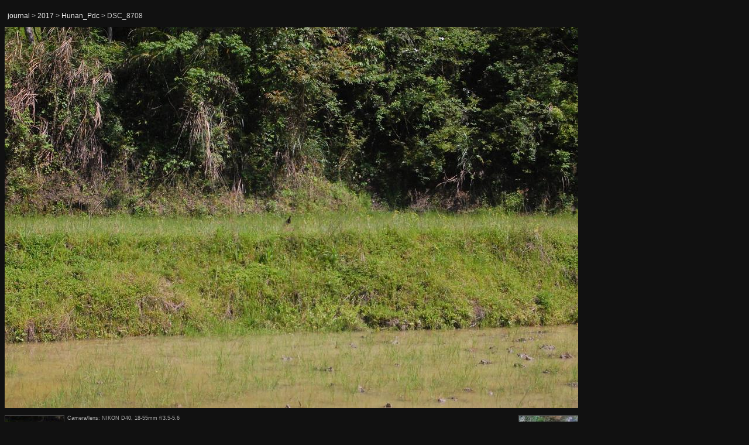

--- FILE ---
content_type: text/html
request_url: http://journal.pristine.net/2017/hunan_pdc/pages/DSC_8708.html
body_size: 852
content:
<!DOCTYPE html>
<html lang="en">

<head>
	<meta charset="utf-8">
	<meta name="viewport" content="width=device-width, initial-scale=1.0">
 	<link href="../../../stylesheets/2014.css" rel="stylesheet" type="text/css" />
	<title>Hunan_Pdc - DSC_8708</title>
</head>

<body>

<p class="caption">
	<a href="/" title="Photo Journal">journal</a> &gt; 
	<a href="/2017/index.html" title="2017">2017</a> &gt; 
	<a href="/2017/hunan_pdc/index.html" title="Hunan_Pdc">Hunan_Pdc</a> &gt; 
	DSC_8708 </p>


<div class="imgbox" style="width: 980px; height: 651px;">
	<img src="../photos/DSC_8708.JPG" alt="Hunan_Pdc DSC_8708" width="980px" height="651px" style="padding: 0; position: absolute;" />
	<div class="nav-strip-side" style="float: left; height: 651px">
		<a href="DSC_8707.html" style="text-align: left;" title="previous photo">
			<img src="../../../images/prev.png" alt="previous nav arrow" />
		</a>
	</div>
	<div class="nav-strip-side" style="float: right; height: 651px; left: 880px">
		<a href="DSC_8709.html" style="text-align: right" title="next photo">
			<img src="../../../images/next.png" alt="next nav arrow" />
		</a>
	</div>
	<div class="nav-strip-top">
		<a href="../index.html" title="up to album: Hunan_Pdc">
			<img src="../../../images/up.png" alt="up nav arrow" />
		</a>
	</div>
</div>

<p class="caption"></p>

<div class="bottom" style="width: 980px">	<div class="prevlink">
		<a href="DSC_8707.html" title="previous photo">
			<img src="../thumbs/DSC_8707.jpg" alt="previous photo" />
		</a>
	</div>
	<div class="exifdata" style="width: 764px">		Camera/lens: NIKON D40, 18-55mm f/3.5-5.6<br />
		Aperture: 14.0, Shutter speed: 1/800, Focal length: 55.0 mm, ISO: 1600, Bias: 0<br />
		Date/Time: 2017:04:24 10:15:57<br />
		Average color: <span style="background: #606036">dark olive green</span><br />
	</div>
	<div class="nextlink">
		<a href="DSC_8709.html" title="next photo">
			<img src="../thumbs/DSC_8709.jpg" alt="next photo" />
		</a>
	</div>
</div>

</body>
</html>


--- FILE ---
content_type: text/css
request_url: http://journal.pristine.net/stylesheets/2014.css
body_size: 831
content:
body {
	display: table; 
	font-family: verdana, arial, helvetica, sans-serif;
	font-size: 0.75em;
	background-color: #111;
}

.title {
	text-align: center;
	font-size: 140%;
	padding-bottom: .4em;
	font-weight: bold;
	color: #CCC;
}

a {	
	text-decoration: none; 
	color: #EEE;
}

.imgbox { position: relative; }
.imgbox, .pix {	font-size: 11px; }
.imgbox a { 
	color: #CCC;
	border: 1px solid #111;
}
.imgbox a:hover { 
	color: #EEE;
	background: #333; 
	border: 1px solid #AAA;
}
.imgbox a, .pix {
	padding: 5px 5px 15px 5px;
	float: left;
	text-decoration: none;
	height: 165px;
	width: 130px;
	margin: 6px;
	text-align: center;
	-moz-border-radius: 10px;
}
img { border: none; }

.caption, ul, li {
	clear: left;
	text-align: left;
	margin-left: 5px;
	color: #CCC;
}
.caption a { color: #EEE; }
.caption a:hover { background: #CCC; color: #EEE; }

.nav {
	padding-bottom: 5px;
	text-align: center;
	clear: left;
	color: #EEE;
}
.nav a:hover { 
	background: #EEE; 
	color: #111; 
}

.nav-strip-side, .nav-strip-top {
	top: 0;
	background: rgba(255,255,255,.5);
	opacity: 0;
}
.nav-strip-side {
	position: absolute;
	width: 100px;
	height: 100%;
}
.nav-strip-top {
	position: absolute;
	height: 100px;
	width: 100%;
}
.nav-strip-side:hover, .nav-strip-top:hover {
	opacity: .5;
	transition: opacity .5s ease-in;
	-moz-transition: opacity .5s ease-in;
	-webkit-transition: opacity .5s ease-in;
	-o-transition: opacity .5s ease-in;
}
.nav-strip-side a, .nav-strip-top a {
	position: relative;
	height: 100%;
	width: 100%;
	margin: 0;
	padding: 0;
}
.nav-strip-side a:hover, .nav-strip-top a:hover {
	border: 0;
}
.nav-strip-side a img {
	position: relative;
	top: 50%;
	height: 45px; 
	margin-top: -45px
}
.nav-strip-top span {
	text-align:center;
}

.exifdata, .keywords {
	color: #AAA;
	float: left;
	font-size: 0.75em;
	padding: 0 5px 0 5px;
}

a.photo {
	float: none;
	padding: 5px 0 5px 0;
	background: #111; 
	border: none;
}
a.photo:hover { 
	background: #111; 
	border: none;
}

.bottom {
	text-align: left;
	margin: auto;
	clear: both;
}
.bottom img { border: 1px solid #444; }

.nextlink {
	float: right;
	margin: 0;
}
.prevlink { 
	float: left; 
	margin: 0;
}
.prevlink a {
	text-align: right;
}
